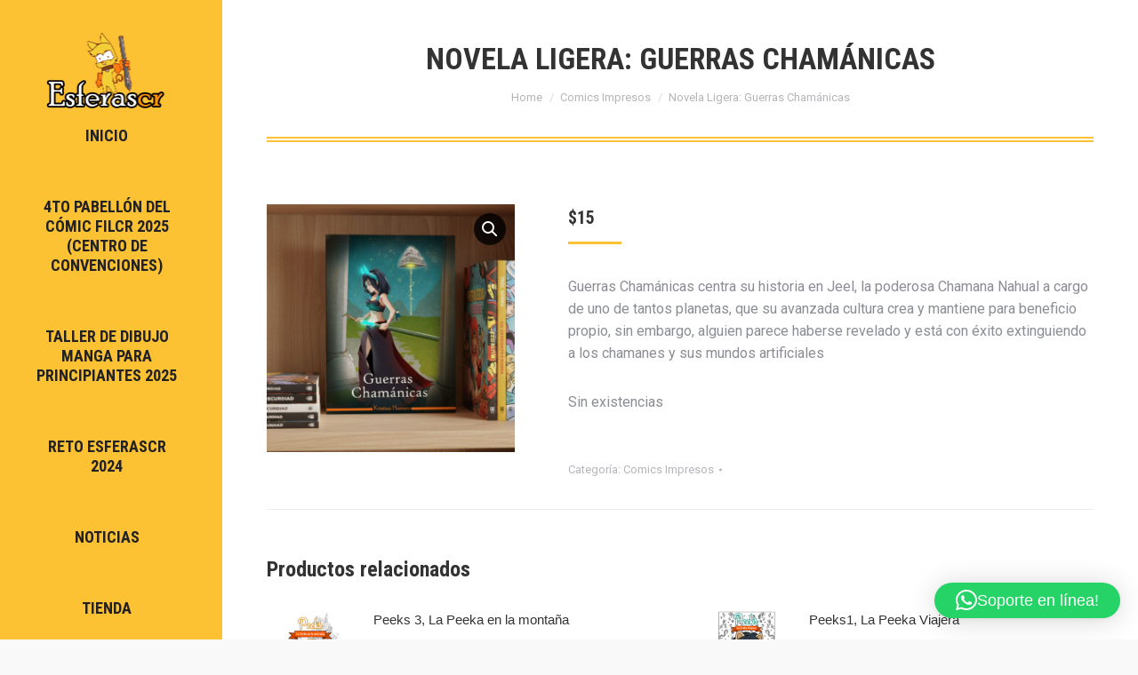

--- FILE ---
content_type: text/css
request_url: https://esferascr.com/wp-content/plugins/woo-addon-uploads/assets/css/wau_styles.css?ver=1.0.0
body_size: -124
content:
.wau-auto-width{
  width: auto !important;
}

.wau_wrapper_div {
  padding: 15px 0px;
}